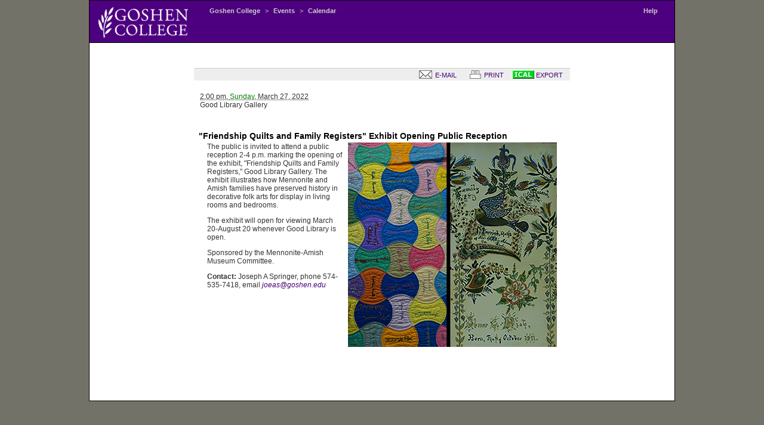

--- FILE ---
content_type: text/html; charset=UTF-8
request_url: https://gconline.goshen.edu/public/prod/eventcal/bin/displayDetail.php3?eid=59619&dMonth=Jan&dYear=2022&dInterval=year&dCategory=special_events&dTemplate=bare2010
body_size: 5066
content:
<!DOCTYPE HTML PUBLIC "-//W3C//DTD HTML 4.01//EN" 
"http://www.w3.org/TR/html4/strict.dtd">
<html>
<head>
<title>"Friendship Quilts and Family Registers" Exhibit Opening Public Reception - March 27, 2022 </title>
<base target='_top'>
<!--Possible EVENTSTYLE values are .event, .myevent, .unapprovedevent-->
<link rel="StyleSheet" TYPE="text/css" HREF="/g/gcstyle.css" >
<link rel="StyleSheet" TYPE="text/css" HREF="/g/cal.css" >
<link rel="StyleSheet" type="text/css" media="print" href="/g/calprint.css" >
<script type="text/javascript" src="/public/prod/eventcal/bin/calendar.js"></script>
<script type="text/javascript" src="/public/prod/eventcal/bin/showEvent.js"></script>

</head>
<body style="text-align: center;" class='white' onLoadUsedToBe='CheckForFrames();'>
<div id="content" style="background-color: #fff">
<div id="banner">
&nbsp;
<div style="display:none" id="printbar">
<table>
<tr valign="bottom">
<td><img src="/g/gcwordmrk04.gif" width='135' height='41' alt='' hspace="20"></td>
<td><h2 style="margin-bottom: 0px;">Event Calendar</h2>
<p style="margin-top: 0px; margin-bottom: 0px;">www.goshen.edu/calendar</p></td>
</table>
<hr />
</div>
<div id="navbar">
<!--see logo4.php -->
<TABLE width='100%' border="0" cellpadding=0 cellspacing=0 >
  <TR> 
      <TD width='12%' align=left><a href="http://www.goshen.edu/">
      <!--<img src="/g/smallwhite04.gif" width="125" height="37" border="0">-->
      <img src="/g/logo-white.png" width="150" height="51" border="0"></a>
      </TD>
      <TD width='3%'><IMG SRC=/g/t.gif width=10 height=1 alt=""></TD>
      <TD width='82%' valign="top"> 
      <DIV class=breadcrumbs><nobr>
                        <a href="http://www.goshen.edu/">Goshen  College</a> &gt; 
  <A HREF="http://www.goshen.edu/news/Events" target="_top">Events</A> &gt;
<a
href="https://gconline.goshen.edu/public/prod/eventcal/bin?dMonth=Jan&dYear=2022&dInterval=year&dCategory=special_events&dTemplate=bare2010">Calendar</a>
                        </nobr></div></TD>
      <td width='3%' valign="top">
                        <div class="breadcrumbs">
                        <nobr>
<A HREF='http://www.goshen.edu/eventplanning/Web%20Calendar'>Help</A>
                        <IMG SRC=/g/t.gif width=20 height=1>
                        </nobr>
                        </div>
                        </td></tr></table>
</div><!-- closes 'navbar' --> 
</div><!-- closes 'banner' --> 





<div class="flexivent">

<br/><br/>
<div class="tools">
<a href="http://gconline.goshen.edu/public/prod/eventcal/bin/displayDetail.php3?eid=59619&dTemplate=bare2010Email"
 title="E-mail event details"
><img src="/g/t.gif" border="0" width="6" height="1" alt="" /><img 
src='/public/prod/eventcal/bin/i/email.gif' border="0"   /> 
E-MAIL</a> &nbsp; &nbsp; 

<a href="JavaScript: window.print();" title="Print this event listing"><img src="/g/t.gif" border="0" width="6" align="top" height="1" alt="" 
/><img 
src="/public/prod/eventcal/bin/i/print.gif" border="0"   /> 
PRINT</a> &nbsp; &nbsp;

<a href="http://www.goshen.edu/cal/bin/displayDetail.ics?eid=59619" 
 title="download an .ics file to add this event to your MS Outlook or Apple iCal calendar"
><img src='/public/prod/eventcal/bin/templates/ical.gif' border="0" 
alt="ical .ics file" > 
EXPORT</a>&nbsp; &nbsp;

<!--  Disabling 'Add to Zimbra' feature :-<
      Aug 24, 2009 - PaulMR

<a  title='Add to your GC :-> calendar' href='login.php3?eid=59619' ><img 
src='/public/prod/eventcal/bin/templates/zicon.gif' border='0' /></a>
<span id='zimbraupdate'><a  title='Add to your GC :-> calendar' href='login.php3?eid=59619' title='Add to your 
GC Zimbra calendar'>ADD</a></span><br />

-->

</div>

<div class="vevent">
<p style='margin: 20px'><abbr class='dtstart' 
    title='20220327T140000-0500'>2:00 pm,  
    <span class='sunday'>Sunday</span>, 
    March 27, 2022</abbr><abbr 
class='dtend' 
title='202203'></abbr><br /><span  
class='location'>Good Library Gallery</span></p>



<div class='nevent'>

<h2 class='summary'>"Friendship Quilts and Family Registers" Exhibit Opening Public Reception</h2>
<div style='float:right; padding-left: 6px;'><img src='../images/59619.jpg' border='0' /></div>
<div class='description'>
The public is invited to attend a public reception 2-4 p.m. 
marking the opening of the exhibit, "Friendship Quilts and 
Family Registers," Good Library Gallery.  The exhibit 
illustrates how Mennonite and Amish families have preserved 
history in decorative folk arts for display in living rooms 
and bedrooms.<P>  
The exhibit will open for viewing March 20-August 20 whenever 
Good Library is open.<P>
Sponsored by the Mennonite-Amish Museum 
Committee.
</div>
<p>

<b>Contact:</b> Joseph A Springer, phone 574-535-7418, email <i><a 
         href='mailto:joeas@goshen.edu'>joeas@goshen.edu</a></i>
</p>
<p><span class='printurl'>
</span>
</p>
</div>
</div //vevent>


</div //flexivent>
</div //content>
<script type="text/javascript">
addtoZimbra = gup( 'addit' );
if (addtoZimbra == 'yup'){ tryEvent('59619'); }
</script>
</body>
</html>